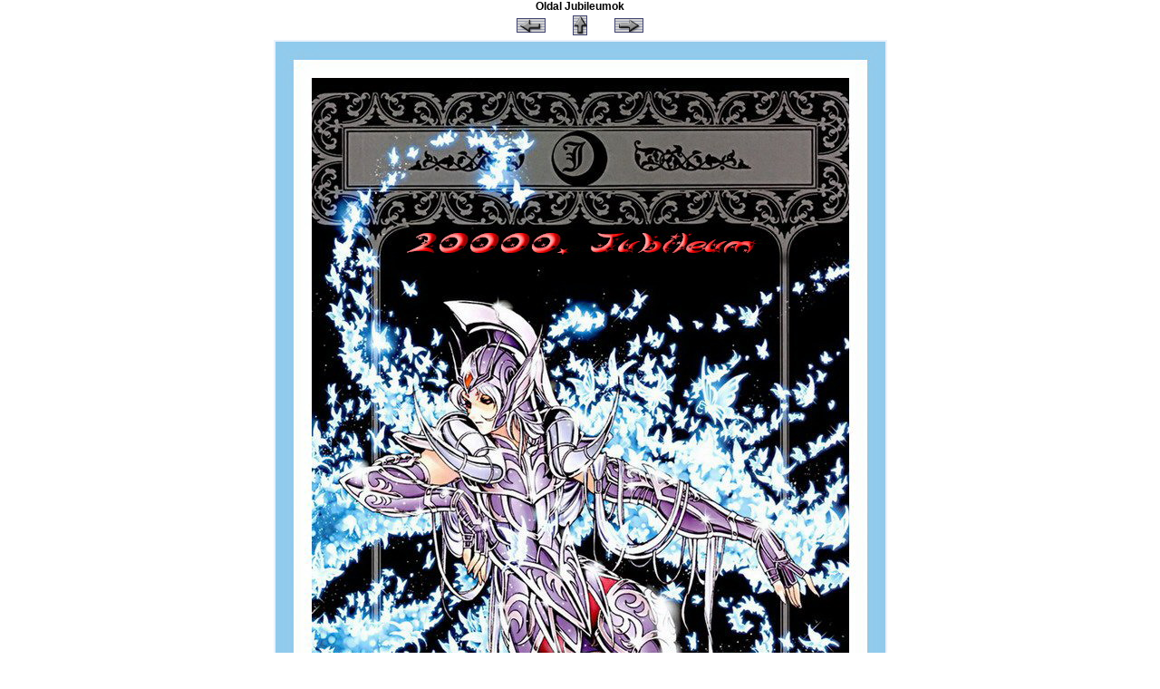

--- FILE ---
content_type: text/html; charset=iso-8859-2
request_url: http://hbdudu.gportal.hu/picview.php?prt=208470&gid=1420504&index=38
body_size: 1328
content:
<html>
<head>
<title>Oldal Jubileumok - Képtár - G-Portál</title>
<link href="./style/aqua.css" rel="stylesheet" type="text/css" id="selecteddesign" />
<link href="./style/gportal.css" rel="stylesheet" type="text/css">

</head>
<body>
<div align="center" class="title1">Oldal Jubileumok</div>

<table align="center" class="title1">
 <tr>
  <td width=50 class="title1" align="center" height=14>
        <a title="Előző kép" href="./picview.php?prt=208470&gid=1420504&index=37"><img src="./image/nyil_balra.gif" border=0></a>
  </td>
  <td width=50 class="title1" align="center" height=14>
    <a title="Bezárás" href="#" onClick="window.close();"><img src="./image/nyil_fel.gif" border=0></a>
  </td>
  <td width=50 class="title1" align="center" height=14>
        <a title="Következő kép" href="./picview.php?prt=208470&gid=1420504&index=39"><img src="./image/nyil_jobbra.gif" border=0></a>
  </td>
 </tr>
</table>

<table align="center" cellpadding=2>
 <tr>
  <td align="center" class="list1">


    <img src="portal/hbdudu/image/gallery/1215617118_28.jpg" border="0" align="center">
  <div align="center" class="txtbold">
    </div>
<!--  <div align="center" class="txtnormal">
    Fileméret: kB
   </div>
-->

<br>
  <div align="center" class="txtbold">
    </div>
</body>
</html>